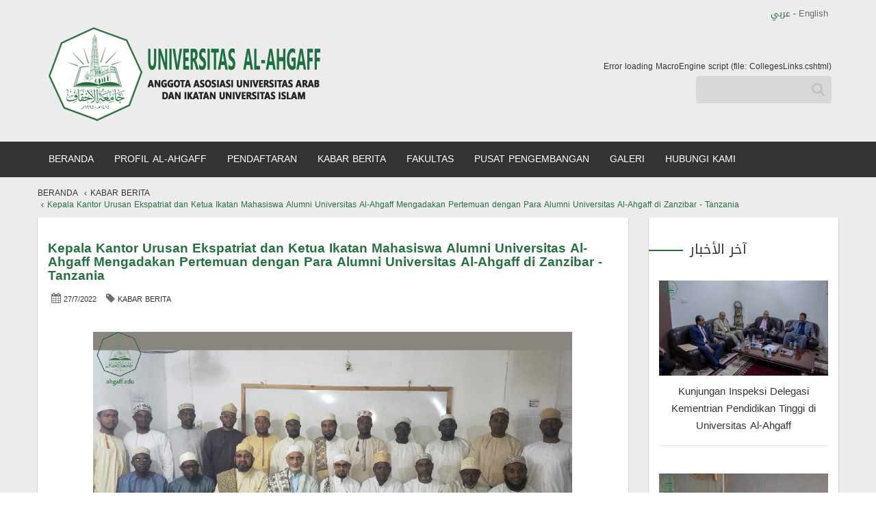

--- FILE ---
content_type: text/html; charset=utf-8
request_url: https://indo.ahgaff.edu/kabar-berita/2022/07/kepala-kantor-urusan-ekspatriat-dan-ketua-ikatan-mahasiswa-alumni-universitas-al-ahgaff-mengadakan-pertemuan-dengan-para-alumni-universitas-al-ahgaff-di-zanzibar-tanzania.aspx
body_size: 4782
content:



<!DOCTYPE html>
<html xmlns="http://www.w3.org/1999/xhtml">
<head>
    <meta charset="utf-8">
    <meta http-equiv="X-UA-Compatible" content="IE=edge">
    <meta name="viewport" content="width=device-width, initial-scale=1">
<link rel="shortcut icon" href="/media/322589/favicon.ico" type="image/x-icon">
<!--

	<title>
    Universitas Al-Ahgaff |
    Kepala Kantor Urusan Ekspatriat dan Ketua Ikatan Mahasiswa Alumni Universitas Al-Ahgaff Mengadakan Pertemuan dengan Para Alumni Universitas Al-Ahgaff di Zanzibar - Tanzania



</title>

-->
	

	 <link href="/css/UniversityTemplate/css/bootstrap.min.css" rel="stylesheet">
	    <link href="/css/UniversityTemplate/css/bootstrap-select.min.css" rel="stylesheet">
	    <link href="/css/UniversityTemplate/css/magnific-popup.css" rel="stylesheet">
        <link href="/css/UniversityTemplate/css/font-awesome.min.css" rel="stylesheet"/>

        <!-- Owl Carousel Assets -->
        <link href="/css/UniversityTemplate/css/owl.carousel.css" rel="stylesheet">
        <link href="/css/UniversityTemplate/css/animate.min.css" rel="stylesheet">
        <link href="/css/UniversityTemplate/css/hover-min.css" rel="stylesheet"/>
	    <link href="/css/UniversityTemplate/css/sequencejs-theme.modern-slide-in.css" rel="stylesheet"/>
        <link href="/css/style.css" rel="stylesheet" type="text/css"/>
        <!-- HTML5 Shim and Respond.js IE8 support of HTML5 elements and media queries -->
        <!-- WARNING: Respond.js doesn't work if you view the page via file:// -->
        <!--[if lt IE 9]>
          <script src="https://oss.maxcdn.com/html5shiv/3.7.2/html5shiv.min.js"></script>
          <script src="https://oss.maxcdn.com/respond/1.4.2/respond.min.js"></script>
        <![endif]-->


<title>Universitas Al-Ahgaff| 
		KABAR BERITA
</title>
	
</head>

<body>
    <!-- start page -->
	<div class="page">

		<!-- Header -->
		<div class="section-header body-bg padding-t-10">
            <header class="header-pages">
            	<!-- Header Top -->
            	<div class="container">

            		<!-- links language website -->
            		<div class="row">
            			<div class="col-md-12">
            				<div class="box-text-left box-inks-language">
            					<a href="http://ahgaff.edu/" class="active fs-13">عربي</a> -
								<!--<a href="http://indo.ahgaff.edu" class="fs-13">Bahasa Indonesia</a> --->
            					<a href="http://en.ahgaff.edu" class="fs-13">English</a>
            					
            				</div>
            			</div>
            		</div>
            		<!-- End links language website -->

            		<!-- logo and search form -->
            		<div class="row padding-b-20">

            			<!-- logo -->
            			 

<div class="col-sm-7">
    <a href="#"><img src="/media/322636/logo_indo.png" class="img-responsive logo-website" alt=""></a>




</div>			
            			<!-- logo -->

            			<!-- form search and University links -->
            			<div class="col-sm-5 padding-00">
            				<div class="col-sm-12 padding-r-00 padding-l-00 box-text-left col-sm-padding-t-60">

            					<!-- University -->
            					<div class="box-university-links padding-b-05 margin-l-10">
      									Error loading MacroEngine script (file: CollegesLinks.cshtml)
            					</div>
            					<!-- End University -->

            					<!-- form search -->
            					<div class="box-form-search margin-l-10">
    <form class="form-search-in-nav" action="/1578.aspx" method="get">
        <input name="q" type="text" class="input-search">
        <button type="submit" class="btn-search"></button>
    </form>




</div>			

            					<!-- End form search -->

            				</div>
            			</div>
            			<!-- End form search and University links -->

            		</div>
            		<!-- End logo and search form -->

            	</div>
            	<!-- End Header Top -->

				<!-- menu -->
				<div class="box-navbar bg-black-small">
					<div class="container">
						<div class="row">
							<div class="col-md-12 col-r-00">
								



<nav class="navbar navbar-default">
    <div class="container-fluid padding-00">
        <!-- Brand and toggle get grouped for better mobile display -->
        <div class="navbar-header">
            <button type="button" class="navbar-toggle collapsed" data-toggle="collapse" data-target="#bs-navbar-collapse-1" aria-expanded="false">
                <span class="sr-only">Toggle navigation</span>
                <span class="icon-bar"></span>
                <span class="icon-bar"></span>
                <span class="icon-bar"></span>
            </button>




        </div>
        <!-- navbar-collapse -->
        <div class="collapse navbar-collapse padding-r-00" id="bs-navbar-collapse-1">
            <ul class="nav navbar-nav navbar">
                <li class=" transition"><a href="/" class="transition">BERANDA</a></li>
                            <li class="dropdown">
                                <a href="#" class="transition">PROFIL AL-AHGAFF</a>
                                <ul class="drop-down">
                                            <li class=" transition"><a href="/profil-al-ahgaff/perkembangan-al-ahgaff.aspx" class="transition">PERKEMBANGAN AL-AHGAFF</a></li>
                                            <li class=" transition"><a href="/profil-al-ahgaff/visi-al-ahgaff.aspx" class="transition">VISI AL-AHGAFF</a></li>
                                            <li class=" transition"><a href="/profil-al-ahgaff/misi-al-ahgaff.aspx" class="transition">MISI AL-AHGAFF</a></li>

                                </ul>
                            </li>
                            <li class=" transition"><a href="/pendaftaran.aspx" class="transition">PENDAFTARAN</a></li>
                            <li class=" transition"><a href="/kabar-berita.aspx" class="transition">KABAR BERITA</a></li>
                            <li class="dropdown">
                                <a href="#" class="transition">FAKULTAS</a>
                                <ul class="drop-down">
                                            <li class=" transition"><a href="/fakultas/fakultas-syariah-hukum.aspx" class="transition">FAKULTAS SYARIAH &amp; HUKUM</a></li>
                                            <li class=" transition"><a href="/fakultas/fakultas-manajemen-ekonomi.aspx" class="transition">FAKULTAS MANAJEMEN &amp; EKONOMI</a></li>
                                            <li class=" transition"><a href="/fakultas/fakultas-teknik-ilmu-komputer.aspx" class="transition">FAKULTAS TEKNIK &amp; ILMU KOMPUTER</a></li>
                                            <li class=" transition"><a href="/fakultas/fakultas-sastra-humaniora.aspx" class="transition">FAKULTAS SASTRA &amp; HUMANIORA</a></li>
                                            <li class=" transition"><a href="/fakultas/fakultas-khusus-putri.aspx" class="transition">FAKULTAS KHUSUS PUTRI</a></li>
                                            <li class=" transition"><a href="/fakultas/fakultas-ilmu-islam.aspx" class="transition">FAKULTAS ILMU ISLAM</a></li>

                                </ul>
                            </li>
                            <li class="dropdown">
                                <a href="#" class="transition">PUSAT PENGEMBANGAN</a>
                                <ul class="drop-down">
                                            <li class=" transition"><a href="/pusat-pengembangan/pusat-pengembangan-riset-hadhramout.aspx" class="transition">PUSAT PENGEMBANGAN RISET HADHRAMOUT</a></li>
                                            <li class=" transition"><a href="/pusat-pengembangan/pusat-pengembangan-bahasa-arab.aspx" class="transition">PUSAT PENGEMBANGAN BAHASA ARAB</a></li>

                                </ul>
                            </li>
                            <li class=" transition"><a href="/galeri.aspx" class="transition">GALERI</a></li>
                            <li class=" transition"><a href="/hubungi-kami.aspx" class="transition">HUBUNGI KAMI</a></li>

            </ul>
        </div>
        <!-- End navbar-collapse -->

    </div>
    <!-- end container-fluid -->
</nav>



							</div>
						</div>
					</div>
				</div>
				<!-- End menu -->

            </header>
        </div>
        <!-- End Header -->

             
            
	<!-- News highlights and Events -->
        <div class="section-news-events body-bg">
            <div class="container">
                <div class="row">
                    <!-- Breadcrumbs -->
                    

 
<div class="col-md-12 col-r-00 padding-t-15">
    <ol class="breadcrumb">
        <li><a href="/">BERANDA</a></li>
            <li><a href="/kabar-berita.aspx">KABAR BERITA</a></li>
        <li class="active">Kepala Kantor Urusan Ekspatriat dan Ketua Ikatan Mahasiswa Alumni Universitas Al-Ahgaff Mengadakan Pertemuan dengan Para Alumni Universitas Al-Ahgaff di Zanzibar - Tanzania</li>
    </ol>




</div>




                    <!-- End Breadcrumbs -->
                    <!-- box News  -->
                    <div class="col-md-9 padding-t-10 padding-b-10 col-r-00 ev-sm-padding-00 ">
                        


<div class="box-news-highlights box-shadow padding-b-50 box-size-a">
    <!-- news  -->
    <div class="padding-t-25 min-height-500 padding-r-15 padding-l-15">
        <!-- title and date -->
        <div class="title-date-news padding-b-25">
            <h4>Kepala Kantor Urusan Ekspatriat dan Ketua Ikatan Mahasiswa Alumni Universitas Al-Ahgaff Mengadakan Pertemuan dengan Para Alumni Universitas Al-Ahgaff di Zanzibar - Tanzania </h4>
            <div>
                <ul class="date-category">
                    <li><i class="fa fa-calendar" aria-hidden="true"></i> 27/7/2022</li>
                    <li><i class="fa fa-tag" aria-hidden="true"></i> <a href="">KABAR BERITA </a></li>
                </ul>




            </div>        </div>
        <!-- End title and date -->
        <!-- data news -->
        <div class="data-news">
            <div class="image-news padding-b-20">
                    <img src="/media/322667/مدير-مكتب-شؤون-الوافدين-ورئيس-وحدة-شؤون-الخريجين-بجامعة-الأحقاف-يعقدون-لقاء-بخريجي-الجامعة-بزنجبار-تنزانيا.jpg" class="img-responsive" alt="">
                
            </div>
            <div class="datat-text">
                
            </div>
        </div>
        <!-- End data news -->
    </div>
    <!-- End news -->
</div>




                    </div>
                    <!-- End box News -->

                    <!-- box Events -->
                    <div class="col-md-3 padding-t-10 padding-b-10 col-events col-l-00 ev-sm-padding-00">
                        <div class="box-said">
                            


<div class="box-shadow min-height-500 padding-b-50 box-size-b">
    <!-- title -->
    <div class="title-date-news padding-t-25">
        <h4 class="box-title">
		   آخر الأخبار
		</h4>





    </div>    <!-- End title -->
    <!-- last news items -->
    <div class="box-last-news">
             <!-- item -->
            <div class="col-md-12 col-sm-6">
                <div class="item">
                    <!-- image -->
                    <img src="/Imagegen.ashx?width=247.5&height=165.17&image=/media/322963/imagegen.png" class="img-responsive" alt="">
                    <!-- End image -->
                    <!-- Title -->
                    <a href="/kabar-berita/2023/11/kunjungan-inspeksi-delegasi-kementrian-pendidikan-tinggi-di-universitas-al-ahgaff.aspx">Kunjungan Inspeksi Delegasi Kementrian Pendidikan Tinggi di Universitas Al-Ahgaff</a>
                    <!-- End Title -->
                </div>
            </div>
             <!-- End item -->
             <!-- item -->
            <div class="col-md-12 col-sm-6">
                <div class="item">
                    <!-- image -->
                    <img src="/Imagegen.ashx?width=247.5&height=165.17&image=/media/322962/ospek.png" class="img-responsive" alt="">
                    <!-- End image -->
                    <!-- Title -->
                    <a href="/kabar-berita/2023/11/fakultas-syariah-hukum-universitas-al-ahgaff-mengadakan-orientasi-studi-pengenalan-kampus-bagi-para-mahasiswa-tingkat-awal.aspx">Fakultas Syariah &amp; Hukum Universitas Al-Ahgaff Mengadakan Orientasi Studi &amp; Pengenalan Kampus Bagi Para Mahasiswa Tingkat Awal</a>
                    <!-- End Title -->
                </div>
            </div>
             <!-- End item -->
             <!-- item -->
            <div class="col-md-12 col-sm-6">
                <div class="item">
                    <!-- image -->
                    <img src="/Imagegen.ashx?width=247.5&height=165.17&image=/media/322960/dr-hamzah.jpg" class="img-responsive" alt="">
                    <!-- End image -->
                    <!-- Title -->
                    <a href="/kabar-berita/2023/10/dr-hamzah-ali-al-aiydrus-dari-universitas-al-ahgaff-mengikuti-konferensi-internasional-ketiga-membahas-tentang-karya-ilmiah-berbasis-pendidikan-di-universitas-al-amir-sulthan.aspx">Dr. Hamzah Ali Al-Aiydrus dari Universitas Al-Ahgaff Mengikuti Konferensi Internasional Ketiga Membahas Tentang Karya Ilmiah Berbasis Pendidikan di Universitas Al-Amir Sulthan</a>
                    <!-- End Title -->
                </div>
            </div>
             <!-- End item -->

    </div>
    <!-- End last news items -->
</div>

                        </div>
                    </div>
                    <!-- End box Events -->

                </div>
            </div>
        </div>
        <!-- News highlights and Events -->


		

		<!-- Footer Page -->
		<footer class="footer-page">
			<div class="container">
				<div class="row padding-t-25 padding-b-25">
					<div class="col-md-6 padding-00">

						<!-- university -->
							Error loading MacroEngine script (file: FooterNavigation.cshtml)
						<!-- End university -->
							
						<!-- about university -->
						    



<div class="col-sm-6 col-r-00">
    <div class="widget about-university">
        <h3 class="box-title">PROFIL AL-AHGAFF</h3>
        <div class="padding-t-20">
            <ul class="list-style">
                    <li><a href="/profil-al-ahgaff/perkembangan-al-ahgaff.aspx">PERKEMBANGAN AL-AHGAFF</a></li>
                    <li><a href="/profil-al-ahgaff/visi-al-ahgaff.aspx">VISI AL-AHGAFF</a></li>
                    <li><a href="/profil-al-ahgaff/misi-al-ahgaff.aspx">MISI AL-AHGAFF</a></li>
                    <li><a href="/الشئون-الأكاديمية/kalender-universitas.aspx">KALENDER UNIVERSITAS</a></li>
            </ul>




        </div>    </div>
</div>

						<!-- End about university -->

					</div>
					<div class="col-md-6 col-r-00 col-l-00">
						<!-- Photos and Events -->
                        




<div class="col-sm-12 padding-r-00 padding-l-00">
    <div class="widget photos-events">
        <div>
            <div class="inline-block">
                <h3 class="box-title">GALERI</h3>




            </div>            <!-- Controls Slider Photos and Events  -->
            <div class="box-controls inline-block">
                <ul>
                    <li class="owl-link-c control-slider-photos-events-next"><a href="#"><i class="fa fa-angle-right"></i></a></li>
                    <li class="owl-link-c control-slider-photos-events-prev"><a href="#"><i class="fa fa-angle-left"></i></a></li>
                    <li><a href="/galeri.aspx"><i class="fa fa-mail-reply (alias)"></i></a></li>
                </ul>
            </div>
            <!-- End Controls Slider Photos and Events  -->
        </div>

        <div class="padding-t-20">
            <!-- Photos and Events owl-carousel -->
            <div class="slider-photos-events owl-carousel owl-theme" id="slider-photos-events">
                     <!-- item -->
                    <div class="item col-l-10-item">
                        <div class="box-photos-events-item">
                            <!-- image -->
                            <div>
                                <img src="/media/304205/39.jpg" class="img-responsive" alt="">
                            </div>
                            <!-- End image -->
                            <!-- Title Photos and Events -->
                            <div class="title-photos-events">
                                <a href="#" class="transition fs-13">صورة 30</a>
                            </div>
                            <!-- End Photos and Events -->
                        </div>
                    </div>
                     <!-- item -->
                    <div class="item col-l-10-item">
                        <div class="box-photos-events-item">
                            <!-- image -->
                            <div>
                                <img src="/media/304204/30.jpg" class="img-responsive" alt="">
                            </div>
                            <!-- End image -->
                            <!-- Title Photos and Events -->
                            <div class="title-photos-events">
                                <a href="#" class="transition fs-13">صورة 29</a>
                            </div>
                            <!-- End Photos and Events -->
                        </div>
                    </div>
                     <!-- item -->
                    <div class="item col-l-10-item">
                        <div class="box-photos-events-item">
                            <!-- image -->
                            <div>
                                <img src="/media/304203/28.jpg" class="img-responsive" alt="">
                            </div>
                            <!-- End image -->
                            <!-- Title Photos and Events -->
                            <div class="title-photos-events">
                                <a href="#" class="transition fs-13">صورة 28</a>
                            </div>
                            <!-- End Photos and Events -->
                        </div>
                    </div>
                     <!-- item -->
                    <div class="item col-l-10-item">
                        <div class="box-photos-events-item">
                            <!-- image -->
                            <div>
                                <img src="/media/304202/27.jpg" class="img-responsive" alt="">
                            </div>
                            <!-- End image -->
                            <!-- Title Photos and Events -->
                            <div class="title-photos-events">
                                <a href="#" class="transition fs-13">صورة 27</a>
                            </div>
                            <!-- End Photos and Events -->
                        </div>
                    </div>
                     <!-- item -->
                    <div class="item col-l-10-item">
                        <div class="box-photos-events-item">
                            <!-- image -->
                            <div>
                                <img src="/media/304201/26.jpg" class="img-responsive" alt="">
                            </div>
                            <!-- End image -->
                            <!-- Title Photos and Events -->
                            <div class="title-photos-events">
                                <a href="#" class="transition fs-13">صورة 26</a>
                            </div>
                            <!-- End Photos and Events -->
                        </div>
                    </div>
                     <!-- item -->
                    <div class="item col-l-10-item">
                        <div class="box-photos-events-item">
                            <!-- image -->
                            <div>
                                <img src="/media/304199/25.jpg" class="img-responsive" alt="">
                            </div>
                            <!-- End image -->
                            <!-- Title Photos and Events -->
                            <div class="title-photos-events">
                                <a href="#" class="transition fs-13">صورة 25</a>
                            </div>
                            <!-- End Photos and Events -->
                        </div>
                    </div>
                     <!-- item -->
                    <div class="item col-l-10-item">
                        <div class="box-photos-events-item">
                            <!-- image -->
                            <div>
                                <img src="/media/304198/24.jpg" class="img-responsive" alt="">
                            </div>
                            <!-- End image -->
                            <!-- Title Photos and Events -->
                            <div class="title-photos-events">
                                <a href="#" class="transition fs-13">صورة 24</a>
                            </div>
                            <!-- End Photos and Events -->
                        </div>
                    </div>
                     <!-- item -->
                    <div class="item col-l-10-item">
                        <div class="box-photos-events-item">
                            <!-- image -->
                            <div>
                                <img src="/media/304197/23.jpg" class="img-responsive" alt="">
                            </div>
                            <!-- End image -->
                            <!-- Title Photos and Events -->
                            <div class="title-photos-events">
                                <a href="#" class="transition fs-13">صورة 23</a>
                            </div>
                            <!-- End Photos and Events -->
                        </div>
                    </div>
               
                <!-- End item -->
            </div>
            <!-- End Photos and Events owl-carousel -->
        </div>
    </div>
</div>
					
					
						<!-- End Photos and Events -->
					</div>
				</div>

			</div>
			<!-- Copyright -->
			<div class="section-copyright">
				<div class="container">
					<div class="row">
						<div class="col-md-5 col-r-00 col-l-00 padding-b-05">
							<div class="icons">
								<a href="https://www.facebook.com/ahgaff"><i class="fa fa-facebook"></i></a>
								<a href=""><i class="fa fa-twitter"></i></a>
								<a href=""><i class="fa fa-google-plus"></i></a>
							</div>
						</div>
						<div class="col-md-7 col-r-00 col-l-00">
							<p class="fs-13 cl-white">&copy Copyright 2026,Universitas Al-Ahgaff</p>
						</div>
					</div>
				</div>
				<div class="container">
					<div class="row">
						<div class="col-md-12 text-center col-r-00 coding-my">
							<p class="fs-13 cl-white">
								Disain dan Program : 
                                 <a href="http://www.ecommerce-ye.com" target="_blank" class="margin-r-10 cl-white hover-cl">E-Commerce Yemen Co. Ltd.</a>
							</p>
						</div>
					</div>
				</div>
			</div>
			<!-- End Copyright -->
		</footer>
		<!-- End Footer Page -->

	</div>
    <!-- End page -->

  
    <script type="9f692d51c0e4cf26ac5544fd-text/javascript" src="/scripts/jquery-1.10.2.js"></script>
    <script type="9f692d51c0e4cf26ac5544fd-text/javascript" src="/scripts/bootstrap.min.js"></script>
	<script type="9f692d51c0e4cf26ac5544fd-text/javascript" src="/scripts/bootstrap-select.min.js"></script>
    
    <script type="9f692d51c0e4cf26ac5544fd-text/javascript" src="/scripts/jquery.magnific-popup.min.js"></script>
    <script src="/scripts/owl.carousel.min.js" type="9f692d51c0e4cf26ac5544fd-text/javascript"></script>
	<script type="9f692d51c0e4cf26ac5544fd-text/javascript" src="/scripts/jquery.sequence-min.js"></script>
    <script type="9f692d51c0e4cf26ac5544fd-text/javascript" src="/scripts/sequencejs-options.modern-slide-in.js"></script>
    <script type="9f692d51c0e4cf26ac5544fd-text/javascript" src="/scripts/jquery.nicescroll.min.js"></script>
    <script type="9f692d51c0e4cf26ac5544fd-text/javascript" src="/scripts/script.js"></script>
	
	
    
	
	
	

<script src="/cdn-cgi/scripts/7d0fa10a/cloudflare-static/rocket-loader.min.js" data-cf-settings="9f692d51c0e4cf26ac5544fd-|49" defer></script><script defer src="https://static.cloudflareinsights.com/beacon.min.js/vcd15cbe7772f49c399c6a5babf22c1241717689176015" integrity="sha512-ZpsOmlRQV6y907TI0dKBHq9Md29nnaEIPlkf84rnaERnq6zvWvPUqr2ft8M1aS28oN72PdrCzSjY4U6VaAw1EQ==" data-cf-beacon='{"version":"2024.11.0","token":"0ff3b6761a7448118e62dc06c94cb7f2","r":1,"server_timing":{"name":{"cfCacheStatus":true,"cfEdge":true,"cfExtPri":true,"cfL4":true,"cfOrigin":true,"cfSpeedBrain":true},"location_startswith":null}}' crossorigin="anonymous"></script>
</body>

</html>



--- FILE ---
content_type: text/css
request_url: https://indo.ahgaff.edu/css/style.css
body_size: 9493
content:
/**
 * Created by Kindy AL-Kindy
 */
/*-------------------------------------------------
 =  Table of Css

 1.Header
 2.Slider
 3.News highlights and Events
 4.section Services
 5.Footer Pages
 6.College Page
 7.Admission Page
 8.Institutes and centers
 9.Single News
 10.Lib Page
 11.Contact US
 12.Acadimec Regsteration
-------------------------------------------------*/
::selection
{
background:#247240;
color:#FFF;
}
::-moz-selection
{
background:#247240;
color:#FFF;

}

/*
@import url(http://fonts.googleapis.com/earlyaccess/droidarabickufi.css);
*/
@import url(http://fonts.googleapis.com/earlyaccess/droidarabickufi.css);
@import url(http://fonts.googleapis.com/earlyaccess/droidarabicnaskh.css);
@font-face {
  font-family: 'Droid Arabic Kufi';
  font-style: normal;
  font-weight: 400;
  src: url(fonts/DroidKufi-Regular.eot?#iefix) format('embedded-opentype'),
       url(fonts/DroidKufi-Regular.woff) format('woff'),
       url(fonts/DroidKufi-Regular.ttf) format('truetype');
}
.mfp-counter{direction: ltr;}
body,a,p,h1,h2,h3,h4,h5,h6,span,li{font-family: "Droid Arabic Kufi", Tahoma, Arial !important;}

body {
  font-size: 12px;
}
.text-regular{font-family: "Droid Arabic Kufi", Tahoma, Arial !important;}


a{text-decoration:none !important;}
/*Global class*/
.pos-r{position:relative !important;}
.pos-a{position:absolute;}
.pos-left{right:0 !important;}
.pos-right{left:0;}
.pos-top{top:0;}
/*Animation*/
.transition{
	-webkit-transition: all 0.5s ease-in-out;
	-moz-transition: all 0.5s ease-in-out;
	-o-transition: all 0.5s ease-in-out;
	-ms-transition: all 0.5s ease-in-out;
	transition: all 0.5s ease-in-out;
}
.link-animation{
  display: inline-block;
  vertical-align: middle;
  -webkit-transform: translateZ(0);
  transform: translateZ(0);
  box-shadow: 0 0 1px rgba(0, 0, 0, 0);
  -webkit-backface-visibility: hidden;
  backface-visibility: hidden;
  -moz-osx-font-smoothing: grayscale;
  position: relative;
  background: #e1e1e1;
  -webkit-transition-property: color;
  -webkit-transition: all 0.3s ease-in-out;
	-moz-transition: all 0.3s ease-in-out;
	-o-transition: all 0.3s ease-in-out;
	-ms-transition: all 0.3s ease-in-out;
	transition: all 0.3s ease-in-out;
}
.link-animation:before:hover{color: #FFF !important;}
.link-animation:before{
  content: "";
  position: absolute;
  z-index: -1;
  top: 0;
  bottom: 0;
  left: 0;
  right: 0;
  -webkit-transform: scaleX(0);
	-moz-transform: scaleX(0);
	-o-transform: scaleX(0);
	-ms-transform: scaleX(0);
	transform: scaleX(0);
  background: #247240;
  -webkit-transition: all 0.3s ease-in-out;
	-moz-transition: all 0.3s ease-in-out;
	-o-transition: all 0.3s ease-in-out;
	-ms-transition: all 0.3s ease-in-out;
	transition: all 0.3s ease-in-out;
}
.link-animation:hover:before{
  -webkit-transform: scaleX(1);
	-moz-transform: scaleX(1);
	-o-transform: scaleX(1);
	-ms-transform: scaleX(1);
	transform: scaleX(1);

}
.inline-block{
	display: inline-block;
}
/*Font Size*/
.fs-09{font-size:9px !important;  line-height:15px !important;}
.fs-10{font-size:10px !important; line-height:16px !important;}
.fs-11{font-size:11px !important; line-height:17px !important;}
.fs-12{font-size:12px !important; line-height:12px !important;}
.fs-13{font-size:13px !important; line-height:19px !important;}
.fs-14{font-size:14px !important; line-height:20px !important;}
.fs-15{font-size:15px !important; line-height:21px !important;}
.fs-16{font-size:16px !important; line-height:22px !important;}
.fs-17{font-size:17px !important; line-height:23px !important;}
.fs-18{font-size:18px !important; line-height:24px !important;}
.fs-19{font-size:19px !important; line-height:25px !important;}
.fs-20{font-size:20px !important; line-height:26px !important;}
.fs-24{font-size:24px !important; line-height:30px !important;}
.fs-34{font-size:34px !important; line-height:44px !important;}
.fs-35{font-size:35px !important; line-height:35px !important;}
.fs-44{font-size:44px !important; line-height:54px !important;}
.fs-54{font-size:54px !important; line-height:64px !important;}
.fs-64{font-size:64px !important; line-height:74px !important;}
.fs-74{font-size:74px !important; line-height:84px !important;}
.fs-bold{font-weight: bold;}
.line-height-2{line-height:2;}
/*float*/
.f-right{float:left;}
.f-left{float:right;}

/*Margin*/
.auto-margin {margin:auto              !important;}
.margin-00   {margin:0                 !important;}
.margin-05   {margin:5px               !important;}
.margin-10   {margin:10px              !important;}
.margin-15   {margin:15px              !important;}
.margin-20   {margin:20px              !important;}

.margin-t-00 {margin-top:0             !important;}
.margin-t-05 {margin-top:5px           !important;}
.margin-t-10 {margin-top:10px          !important;}
.margin-t-15 {margin-top:15px          !important;}
.margin-t-20 {margin-top:20px          !important;}
.margin-t-80{margin-top:80px         !important;}


.margin-r-00 {margin-left:0           !important;}
.margin-r-05 {margin-left:5px         !important;}
.margin-r-10 {margin-left:10px        !important;}
.margin-r-15 {margin-left:15px        !important;}
.margin-r-20 {margin-left:20px        !important;}

.margin-b-00 {margin-bottom:0          !important;}
.margin-b-05 {margin-bottom:5px        !important;}
.margin-b-10 {margin-bottom:10px       !important;}
.margin-b-15 {margin-bottom:15px       !important;}
.margin-b-20 {margin-bottom:20px       !important;}
.margin-b-25 {margin-bottom:25px       !important;}
.margin-b-30  {margin-bottom: 30px     !important;}
.margin-b-35  {margin-bottom: 35px     !important;}
.margin-b-50  {margin-bottom: 50px     !important;}
.margin-b-70  {padding-bottom:70px     !important;}

.padding-0-55{padding: 0 55px;}

.margin-l-00 {margin-right:0            !important;}
.margin-l-05 {margin-right:5px          !important;}
.margin-l-10 {margin-right:10px         !important;}
.margin-l-15 {margin-right:15px         !important;}
.margin-l-20 {margin-right:20px         !important;}

/*Padding*/
.auto-padding {padding:auto            !important;}
.padding-00   {padding:0               !important;}
.padding-05   {padding:5px             !important;}
.padding-10   {padding:10px            !important;}
.padding-15   {padding:15px            !important;}
.padding-20   {padding:20px            !important;}
.padding-30   {padding:30px            !important;}

.padding-t-00 {padding-top:0           !important;}
.padding-t-05 {padding-top:5px         !important;}
.padding-t-10 {padding-top:10px        !important;}
.padding-t-15 {padding-top:15px        !important;}
.padding-t-20 {padding-top:20px        !important;}
.padding-t-25 {padding-top:25px        !important;}
.padding-t-30 {padding-top: 30px       !important;}
.padding-t-50 {padding-top:50px        !important;}
.padding-t-80 {padding-top:80px        !important;}
.padding-t-100{padding-top:100px        !important;}

.padding-r-00 {padding-left:0         !important;}
.padding-r-05 {padding-left:5px       !important;}
.padding-r-10 {padding-left:10px      !important;}
.padding-r-15 {padding-left:15px      !important;}
.padding-r-20 {padding-left:20px      !important;}
.padding-r-25 {padding-left:25px      !important;}
.padding-r-40 {padding-left:40px      !important;}
.padding-r-70 {padding-left:70px      !important;}
.padding-r-80 {padding-left:80px      !important;}

.padding-l-00 {padding-right:0          !important;}
.padding-l-05 {padding-right:5px        !important;}
.padding-l-10 {padding-right:10px       !important;}
.padding-l-15 {padding-right:15px       !important;}
.padding-l-20 {padding-right:20px       !important;}
.padding-l-25 {padding-right:25px       !important;}
.padding-l-70 {padding-right:70px      !important;}
.padding-l-80 {padding-right:80px      !important;}
.padding-b-00 {padding-bottom:0        !important;}
.padding-b-05 {padding-bottom:5px      !important;}
.padding-b-10 {padding-bottom:10px     !important;}
.padding-b-15 {padding-bottom:15px     !important;}
.padding-b-20 {padding-bottom:20px     !important;}
.padding-b-25 {padding-bottom:25px     !important;}
.padding-b-30 {padding-bottom: 30px    !important;}
.padding-b-50 {padding-bottom:50px     !important;}
.padding-b-62 {padding-bottom:62px     !important;}
.col-r-00{padding-left: 0     !important;}
.col-l-00{padding-right: 0     !important;}


.min-height-500{
  min-height: 500px;
}
/*===========================*/
.col-sm-padding-t-60{padding-top: 60px;}
/*===========================*/
ul{list-style:none;padding:0;margin:0;}
ul.inline-block li{
	display:inline-block;
}
.list-f-left li{float:left;}
.list-f-right li{float:right;}
/*border radius*/
.radius-0{
	-moz-border-radius: 0;
	-webkit-border-radius: 0;
	-o-border-radius: 0;
	border-radius: 0;
}
.radius-5{
	-moz-border-radius: 5px;
	-webkit-border-radius: 5px;
	-o-border-radius: 5px;
	border-radius: 5px;
}
.radius-t-b-l-5{
	-moz-border-radius-topleft: 5px;
	-moz-border-radius-bottomleft: 5px;
	-webkit-border-top-left-radius: 5px;
	-webkit-border-bottom-left-radius: 5px;
	border-top-left-radius: 5px;
	border-bottom-left-radius: 5px;
}
.radius-t-b-r-5{
	-moz-border-radius-topright: 5px;
	-moz-border-radius-bottomright: 5px;
	-webkit-border-top-right-radius: 5px;
	-webkit-border-bottom-right-radius: 5px;
	border-top-right-radius: 5px;
	border-bottom-right-radius: 5px;
}
.radius-b-5{
	-moz-border-radius-bottomright: 5px;
	-moz-border-radius-bottomleft: 5px;
	-webkit-border-bottom-right-radius: 5px;
	-webkit-border-bottom-left-radius: 5px;
	border-bottom-right-radius: 5px;
	border-bottom-left-radius: 5px;
}
.box-shadow{
	border: 0;
	box-shadow: 0 1px 1px 0 rgba(0, 0, 0, 0.2), 0 1px 2px 0 rgba(0, 0, 0, 0.19);
  background: #FFF;
}
.img-shadow{
	-webkit-box-shadow: 0 2px 10px rgba(0,0,0,.18);
	-moz-box-shadow: 0 2px 10px rgba(0,0,0,.18);
	box-shadow: 0 2px 10px rgba(0,0,0,.18);
}
.color-default{
	color: #247240;
}
.color-gray{
	color: #797979;
}
.color-small{color: #ef482e;}
.color-s{color:#999;}
.cl-white{
	color: #fff;
}
.bg-large{background: #2550a3;}
.bg-meilk{
	background: #ebebeb;
}
.bg-white{
	background: white;
}

.black{color: #000;}
.bg-black-small{background: #333333;}
.bg-white-shadow{
	background: #fff;
	-moz-box-shadow: 5px 5px 20px #888888;
	-webkit-box-shadow: 5px 5px 20px #888888;
	box-shadow: 0px 1px 14px #888888;
}

.full-width{width: 100%;}
.block{display: block;}
.inline-block{display: inline-block;}
.hover-cursor{cursor: pointer;}

.navbar-toggle{
    padding: 9px 10px;
    margin-bottom: 8px;
    background-color: #fff;
    background-image: none;
    border: 0;
	-moz-border-radius: 4px;
	-webkit-border-radius: 4px;
    border-radius: 4px;
}
.navbar-default {background: #333333;}
.navbar-default .navbar-toggle:focus, .navbar-default .navbar-toggle:hover{background-color: #fff; color: #ecc517;}
.navbar-default .navbar-toggle .icon-bar {
    background-color: #3498db;
}
.nav.navbar-nav.navbar{width: 100% !important;}
.dir-numbers{direction:ltr !important; display: inline-block;}
/************************************************/
.pages-pagination .pages-pagination .pagination {
  display: inline-block;
  padding-right: 0;
  margin: 20px 0;
  border-radius: 4px;
  -moz-border-radius: 4px;
  -o-border-radius: 4px;
  -webkit-border-radius: 4px;
}
.pages-pagination .pages-pagination .pagination > li {
  display: inline;
  background: none;
  float: left;
}
.pages-pagination .pagination > li > a,
.pages-pagination .pagination > li > span {
  position: relative;
  float: right;
  padding: 5px 10px;
  margin-right: -1px;
  line-height: 1.42857143;
  color: rgb(76, 77, 78);
  text-decoration: none;
  background-color: #fff;
  border: 0;
  -moz-border-radius: 4px;
	-webkit-border-radius: 4px;
	-o-border-radius: 4px;
	border-radius: 4px;
	margin: 3px;
}
.pages-pagination .pagination > li:first-child > a,
.pages-pagination .pagination > li:first-child > span {
  margin-right: 0;
  -moz-border-radius: 4px;
	-webkit-border-radius: 4px;
	-o-border-radius: 4px;
	border-radius: 4px;
}
.pages-pagination .pagination > li:last-child > a,
.pages-pagination .pagination > li:last-child > span {
  -moz-border-radius: 4px;
	-webkit-border-radius: 4px;
	-o-border-radius: 4px;
	border-radius: 4px;
}
.pages-pagination .pagination > li > a:hover,
.pages-pagination .pagination > li > span:hover,
.pages-pagination .pagination > li > a:focus,
.pages-pagination .pagination > li > span:focus {
  z-index: 2;
  color: #fff;
  background-color: #2550a3;
  border-color: #2550a3;
}
.pages-pagination .pagination > .active > a,
.pages-pagination .pagination > .active > span,
.pages-pagination .pagination > .active > a:hover,
.pages-pagination .pagination > .active > span:hover,
.pages-pagination .pagination > .active > a:focus,
.pages-pagination .pagination > .active > span:focus {
  z-index: 3;
  color: #fff;
  cursor: default;
  background-color: #2550a3;
  border-color: #2550a3;
}
/************************************************/
.breadcrumb {
  padding: 0 0;
  margin-bottom: 0;
  background-color: #edecec;
  border-radius: 4px;
}
.breadcrumb > li {
  display: inline-block;
}
.breadcrumb > li + li:before {
  padding: 0 5px;
  font: normal normal normal 10px/1 FontAwesome;
  color: #363535;
  content: "\f104";
}
.breadcrumb > li a{
  color: #363535;
}
.breadcrumb > li a:hover{
  color: #247240;
}
.breadcrumb > .active {
  color: #247240;
}
/************************************************/
.box-text-left{text-align: right;}
.box-text-right{text-align: left;}
.body-bg{background: #edecec;}
.box-title{
  position: relative;
  padding-left: 60px;
  font-size: 20px;
  color: #363535;
}
.box-title:before{
  content: "";
  position: absolute;
  left: 0;
  top: 50%;
  width: 50px;
  height: 2px;
  margin-top: 1px;
  background: #247240;
}
.box-title.shape:before{
  top: 20px;
}

.logo-website{display: inline-block; margin-top: 10px; margin-bottom: 10px;}
.owl-carousel{direction: ltr;}
.page-content{
  position: relative;
  padding: 0;
  margin: 0;
}
.icon-book-png{
  background: url('../images/icon-of-publications.png') no-repeat center center !important;
  width: 39px;
  height: 39px;
}
/*-------------------------------------------------*/
/* =  1.Header
/*-------------------------------------------------*/
.box-inks-language a{
	color: #6b6a6a;
}
.box-inks-language a.active,.box-inks-language a:hover{
	color: #247240;
}
.box-university-links,.box-form-search{position: relative; display: inline-block;   min-width: 180px;}
.box-university-links{position: relative;}
.box-university-links .dropdown-toggle-list{
	position: relative;
	min-width: 180px;
	height: 40px;
	background: #b6b5b5;
	color: #6e706f;
	font-size: 15px;
}
.box-university-links .dropdown-toggle-list:before{
	position: absolute;
	top: 0;
	left: 0;
	width: 45px;
	height: 100%;
	content: "\f0d7";
	font-family: 'FontAwesome';
	font-size: 20px;
	color: #6e706f;
	padding-top: 8px;
	background: #a4a3a3;
}
.box-university-links .dropdown-toggle-list.open:before{
  content: "\f0d8";
}
.box-university-links .dropdown-menu {
  right: auto;
  left: 0;
  float: left;
  text-align: left;
  width: 202px;
}
.box-university-links .dropdown-menu>li>a{
  white-space: normal;
}
.btn.dropdown-toggle-list:focus,
.btn.dropdown-toggle-list:active:focus,
.btn.dropdown-toggle-list.active:focus {
  outline: thin dotted;
  outline: 0px auto -webkit-focus-ring-color;
  outline-offset: -0px;
}
.btn.dropdown-toggle-list:hover,
.btn.dropdown-toggle-list:focus {
  color: #6e706f;
  text-decoration: none;
}
.box-university-links .dropdown-menu {
  top: 90%;
  padding: 5px 0;
  margin: 0;
  font-size: 14px;
  text-align: right;
  list-style: none;
  background-color: #FFF;
  -webkit-background-clip: padding-box;
          background-clip: padding-box;
  border: 1px solid #ccc;
  border: 1px solid rgba(0, 0, 0, .15);
  -moz-border-radius: 4px;
  -webkit-border-radius: 4px;
  -ms-border-radius: 4px;
  -o-border-radius: 4px;
  border-radius: 4px;
  -webkit-box-shadow: 0 6px 12px rgba(0, 0, 0, .175);
          box-shadow: 0 6px 12px rgba(0, 0, 0, .175);
}
.box-university-links .dropdown-menu>li>a{
  color: #6e706f !important;
  background: #FFF;
}
.box-university-links .dropdown-menu>li>a:hover{color: #FFF !important;}
.hvr-shutter-in-horizontal:before{background: #333333;}

.box-form-search{min-width: 180px; float: right;}
.box-form-search .form-search-in-nav{
  min-width: 180px;
  position: relative;
  overflow: hidden;
}
.box-form-search .form-search-in-nav .btn-search{
  position: absolute;
  top: 5px;
  right: 10px;
  background: none;
  width: 20px;
  height: 20px;
  border: 0;

}
.box-form-search .form-search-in-nav .btn-search:focus,
.box-form-search .form-search-in-nav .btn-search:active:focus,
.box-form-search .form-search-in-nav .btn-search:focus {
  outline: thin dotted;
  outline: 0px auto -webkit-focus-ring-color;
  outline-offset: 10px;
  background: none;
}
.box-form-search .form-search-in-nav .btn-search:before{
  position: absolute;
  top: 0;
  right: 0;
  content: "\f002";
  font-family: 'FontAwesome';
  font-size: 20px;
  color: #c7c2bc;
}
.box-form-search .input-search{
  position: relative;
  height: 40px;
  background: #d8d8d8;
  border: 0;
  padding: 5px 20px 5px 5px;
  -moz-border-radius: 4px;
  -webkit-border-radius: 4px;
  -ms-border-radius: 4px;
  -o-border-radius: 4px;
  border-radius: 4px;
}
.box-form-search .input-search:focus,
.box-form-search .input-search:active:focus,
.box-form-search .input-searchactive:focus {
  outline: thin dotted;
  outline: 0px auto -webkit-focus-ring-color;
  outline-offset: -0px;
}
/*   nav */
.navbar-default{
	border: 0;
	margin-bottom: 0;
	z-index: 99;
}
.navbar-toggle-up{
	position: absolute;
	bottom: -25px;
	left: 0;
	right: 0;
}
.navbar-default .navbar-nav> li a{
	color: #fff;
	text-align: center;
  font-size: 14px;
}
.navbar-default .navbar-nav>li a:hover,.navbar-default .navbar-nav>li.section a,.navbar-default .navbar-nav>li.current a,.navbar-default .navbar-nav>li.active a:hover{
	color: #FFF;
	background: #247240;
  font-size: 14px;
}
.box-logo{z-index: 9;}
.navbar-brand{
	position: absolute;
	right: 0;
	background: #f0482e !important;
	margin-left: 0 !important; color: #fff !important;
}

.container-fluid>.navbar-collapse, .container-fluid>.navbar-header, .container>.navbar-collapse, .container>.navbar-header{
	margin-right: 0;
  margin-left: 0;
}

.navbar-toggle{
	position: relative;
  float: left;
  padding: 9px 10px;
  margin-bottom: 8px;
    background-color: #247240;
    background-image: none;
    border: 0;
    -moz-border-radius: 4px;
    -webkit-border-radius: 4px;
    -o-border-radius: 4px;
    border-radius: 4px;
}
.navbar-default .navbar-toggle:focus, .navbar-default .navbar-toggle:hover{background-color: #247240;}
.navbar-default .navbar-toggle .icon-bar {
    background-color: #FFF;
}
.navbar-default .navbar-collapse, .navbar-default .navbar-form{border-color: #000;}
/*-----------------*/
.navbar-default .navbar-nav > li.drop {
    position: relative;
    margin-right: -16px;
     -moz-border-radius: 0;
  -webkit-border-radius: 0;
	-o-border-radius: 0;
	border-radius: 0;
}

.navbar-default .navbar-nav > li.drop > a {
    padding-right: 16px;
}
ul.drop-down {
    position: absolute;
    top: 100%;
    left: 0;
    width: 202px;
    visibility: hidden\0;
    opacity: 0;
    z-index: 3;
    transition: all 0.17s ease-in-out;
    -moz-transition: all 0.17s ease-in-out;
    -webkit-transition: all 0.17s ease-in-out;
    -o-transition: all 0.17s ease-in-out;
    -webkit-backface-visibility: hidden;
    -moz-backface-visibility: hidden;
    -o-backface-visibility: hidden;
    -ms-backface-visibility: hidden;
    backface-visibility: hidden;
    -webkit-transform-origin: 0 0;
    -moz-transform-origin: 0 0;
    -ms-transform-origin: 0 0;
    -o-transform-origin: 0 0;
    transform-origin: 0 0;
    -webkit-transform: rotateX(-90deg);
    -moz-transform: rotateX(-90deg);
    -ms-transform: rotateX(-90deg);
    -o-transform: rotateX(-90deg);
    transform: rotateX(-90deg);
    -webkit-transition: -webkit-transform 0.4s, opacity 0.1s 0.3s;
    -moz-transition: -moz-transform 0.4s, opacity 0.1s 0.3s;
    -mos-transition: -mos-transform 0.4s, opacity 0.1s 0.3s;
    -o-transition: -o-transform 0.4s, opacity 0.1s 0.3s;
}

.navbar-default .navbar-nav > li:hover > ul.drop-down {
    visibility: visible;
    opacity: 1;
    -webkit-transform: rotateX(0deg);
      -moz-transform: rotateX(0deg);
      -ms-transform: rotateX(0deg);
      -o-transform: rotateX(0deg);
      transform: rotateX(0deg);
      -webkit-transition: -webkit-transform 0.4s, opacity 0.1s;
      -moz-transition: -moz-transform 0.4s, opacity 0.1s;
      -mos-transition: -mos-transform 0.4s, opacity 0.1s;
      -o-transition: -o-transform 0.4s, opacity 0.1s;
      transition: transform 0.4s, opacity 0.1s;
}

ul.drop-down li a {
    display: block;
    color: #fff;
    font-size: 14px;
    padding: 10px 12px;
    text-decoration: none;
    text-transform: capitalize;
    background: #333333 !important;
    font-weight: 300;
    opacity: 1;
    text-align: left !important;
    border-top: 1px solid rgba(0,0,0,0.3);
    transition: all 0.17s ease-in-out;
    -moz-transition: all 0.17s ease-in-out;
    -webkit-transition: all 0.17s ease-in-out;
    -o-transition: all 0.17s ease-in-out;
     -moz-border-radius: 0 !important;
	-webkit-border-radius: 0 !important;
	border-radius: 0 !important;
}
ul.drop-down li a:hover {
    background: #247240 !important;
}

ul.drop-down li {
    position: relative;
}
/*----- sub menu College ------*/
.dropdown.sector-active{
  position: static;
}

.subnav-college{
  position: absolute;
  max-width: 1170px;
  top: 120%;
  right: 0;
  left: 0;
  -moz-border-radius: 4px;
  -webkit-border-radius: 4px;
  border-radius: 4px;
}
.dropdown.sector-active.active  a::before{
  content: '';
  position: absolute;
  top: -10px;
  left: 210px;
  width: 71px;
  height: 15px;
  background: #074B1F !important;
  z-index: 99;
}
.subnav-college li{
  position: relative;
  display: inline-block;
  padding: 0;
  margin: 0 -2px;
}
.subnav-college li a{
  display: block;
  float: none;
  padding: 10px;
  font-size: 13px !important;
  margin: 0;
  border-right: 1px solid #074B1F;
}
.subnav-college li:last-child a{
  border-right: 0;
}
.subnav-college li.active a,.subnav-college li a:hover{
   background: #074B1F !important;
}

/*-------------------------------------------------*/
/* =   2.Slider
/*-------------------------------------------------*/
.slider-up{
  position: relative;
  overflow: hidden;
  padding-top: 20px;
}
.bg-slider-up-left{
  position: absolute;
  top: 0;
  left: 0;
  height: 100%;
  background: red;
}
/**************************************************/
#sequence{
  height: 446px;
background: #247240 url(../images/bgTitleSliderUp.png) left bottom 5px no-repeat;
}
#sequence > .sequence-canvas li > * {
  position: absolute;
  /* only cause the left and opacity properties to transition */
  -webkit-transition-property: left, opacity;
  -moz-transition-property: left, opacity;
  -ms-transition-property: left, opacity;
  -o-transition-property: left, opacity;
  transition-property: left, opacity;
}
.model {
  right: 0;
  bottom: 0;
  opacity: 0;
  position: relative;
  width: 58.33333333%;
  height: 100% !important;
  max-height: 548px !important;
}

.animate-in .model {
  right: 0;
  opacity: 1;
  -webkit-transition-duration: 1s;
  -moz-transition-duration: 1s;
  -ms-transition-duration: 1s;
  -o-transition-duration: 1s;
  transition-duration: 1s;
}

.animate-out .model {
  right: 0;
  opacity: 0;
  -webkit-transition-duration: 0.5s;
  -moz-transition-duration: 0.5s;
  -ms-transition-duration: 0.5s;
  -o-transition-duration: 0.5s;
  transition-duration: 0.5s;
}

.title {
  width: 370px;
  font-size: 20px;
  color: #FFF;
  line-height: 26px;
  left: -100%;
  opacity: 0;
  top:20%;
  z-index: 50;
}
.cl-whit a{color: #FFF !important;}

.animate-in .title {
  left: 5%;
  opacity: 1;
  -webkit-transition-duration: 0.5s;
  -moz-transition-duration: 0.5s;
  -ms-transition-duration: 0.5s;
  -o-transition-duration: 0.5s;
  transition-duration: 0.5s;
}

.animate-out .title {
  left: -75%;
  opacity: 0;
  -webkit-transition-duration: 0.5s;
  -moz-transition-duration: 0.5s;
  -ms-transition-duration: 0.5s;
  -o-transition-duration: 0.5s;
  transition-duration: 0.5s;
}

.sequence-controls{
  position: absolute;
  bottom: 10px;
  left: 41%;
  width: 90px;
  height: 40px;
  background: #247240;
  padding: 0;
  margin: 0;
  z-index: 9;
}
.sequence-next,
.sequence-prev {
  cursor: pointer;
  display: inline-block;
  text-align: center;
  position: absolute;
  top: 0;
  z-index: 1000;
  height: 100%;
  width: 50%;
  opacity: 1;
  background: #247240;
  line-height: 39px;
  font-size: 20px;
  padding-top: 9px;
}
.sequence-next:hover,
.sequence-prev:hover {
  color: #247240;
  background: #FFF;
}
.sequence-pause {
  bottom: 0;
  cursor: pointer;
  position: absolute;
  z-index: 1000;
}

.sequence-paused {
  opacity: 0.3;
}

.sequence-prev {
  right: 0;
}

.sequence-next {
  left: 0;
}

@media (max-width: 1060px){
  .model {width: 100%;}
  .sequence-controls{left: 0;}
}

/*-------------------------------------------------*/
/* =    3.News highlights and Events
/*-------------------------------------------------*/
/*----------- News  ------------*/
.box-news-item{
  /*
  position: relative;
  border: 0;
  box-shadow: 1px 2px 1px 3px rgba(0, 0, 0, 0.2), 2px 1px 2px 3px rgba(0, 0, 0, 0.19);
  background: #fff
  */
  /*border-style: solid;
border-width: 1px;
border-color: rgb( 221, 219, 219 );
background-color: rgb( 255, 255, 255 );
box-shadow: 1px 1.732px 7px 0px rgba(1, 1, 1, 0.32);*/
	background-color: #fff;
	-webkit-box-shadow: 1px 2px 7px rgba(1,1,1,.21);
	-moz-box-shadow: 1px 2px 7px rgba(1,1,1,.21);
	box-shadow: 1px 2px 7px rgba(1,1,1,.21);
	border: solid 1px #dddbdb;
}
.box-news-item img{
  display: block;
  width: 100%;
  height: 200px;
  border-bottom: 4px solid #247240;
}
.box-news-item .title-news{
  padding: 20px 14px 30px;
  direction: ltr;
  font-weight: 500;
  text-align: center;
}
.box-news-item .title-news a{
  color: #363535;
  font-size: 15px;
}
.box-news-item .title-news a:hover{color: #247240;}
.box-controls{
  position: absolute;
  top: 21px;
  right: 40px;
  width: 120px;
  text-align: right;
}
.box-controls ul li{
  display: inline-block;
  width: 35px;
  height: 30px;
  text-align: center;
  padding: 0;
  margin-right: -4px;
}

.box-controls ul li a{position: relative; display: block; height: 100%; border-right: 1px solid rgba(0, 0, 0, 0.13); background: #247240;}
.box-controls ul li.owl-link-c a{display: block; border-right: 1px solid rgba(0, 0, 0, 0.13); height: 100%; color: #8f9190; background: #dfdfdf;}
.box-controls ul li a i.fa{
  position: absolute;
  top: 18%;
  right: 50%;
  font-size: 15px;
  margin-right: -11px;
  margin-top: 2px;
  color: #fff;
}
.box-controls ul li.owl-link-c a i.fa{
  position: absolute;
  top: 18%;
  right: 50%;
  font-size: 20px;
  margin-right: -3px;
  margin-top: -1px;
}
.owl-link-c.control-slider-photos-events-next a i.fa:before{
  content: "\f104";
}
.owl-link-c.control-slider-photos-events-prev a i.fa:before{
  content: "\f105";
}
.box-controls i.fa.fa-mail-reply:before{
  content: "\f064";
}
.box-controls ul li.owl-link-c:hover,.box-controls ul li.owl-link-c:hover a{
  color: #fff;
  background: #247240;
}
/*------- Events --------*/
.list-events li{
  display: block;
  padding: 10px 0;
}
.list-events li .events-date{
  width: 53px;
  background: none;
  height: 100px;
}
.list-events li .events-title{
  padding-left: 70px;
}
.list-events li .events-title a{
  color: #363535;
}
.list-events li .events-title a:hover{
  color: #247240;
}
.list-events .events-date .events-day{
  background: #247240;
  color: #FFF;
  padding: 10px 0;
  text-align: center;
  font-size: 25px;
  font-weight: bold;
}
.list-events .events-date .events-month{
  background: #1c5a32;
  color: #FFF;
  padding: 5px 0;
  text-align: center;
  font-size: 10px;
}
.list-events .events-date .events-year{
  background: none;
  color: #1c5a32;
  padding: 5px 0;
  text-align: center;
  font-size: 16px;
}

/*-------------------------------------------------*/
/* =     4.section Services
/*-------------------------------------------------*/
.section-services{
  position: relative;
  padding: 20px 0;
}
.section-services .list-services li{
  position: relative;
  padding: 10px;
  display: inline-block;
  width: 19%;

}
.section-services .list-services li .item-service{
  position: relative;
  overflow: hidden;
  margin-bottom: 10px;
  border: 2px solid #247240;
  padding: 50px 0;
  text-align: center;
  cursor: pointer;
}
.section-services .list-services li .item-service span.bg-item{
  position: absolute;
  top: 0;
  right: 0;
  width: 100%;
  height: 100%;
  background: #247240;
}
.section-services .list-services li .item-service .name-service{font-size: 15px;}
.section-services .list-services li .item-service{color: #FFF !important;}
.section-services .list-services li .item-service:hover{color: #247240 !important;}
.section-services .list-services li .item-service .icon-service{
  padding: 15px;
  background: #f5c93f;
  color: #fff;
  text-align: center;
  width: 110px;
  height: 110px;
  display: inline-block;
  line-height: 7;
  -moz-border-radius: 50%;
  -webkit-border-radius: 50%;
  -o-border-radius: 50%;
  border-radius: 50%;
}
.section-services .list-services li .item-service .icon-service.acadimec-regsteration{
  background: url(/css/UniversityTemplate/images/icon-service-1.png) no-repeat center center;
}
.section-services .list-services li .item-service .icon-service.University-calendar{
  background: url(/css/UniversityTemplate/images/icon-service-2.png) no-repeat center center;
}
.section-services .list-services li .item-service .icon-service.Labs-colleges{
  background: url(/css/UniversityTemplate/images/icon-service-3.png) no-repeat center center;
}
.section-services .list-services li .item-service .icon-service.Libraries{
  background: url(/css/UniversityTemplate/images/icon-service-4.png) no-repeat center center;
}
.section-services .list-services li .item-service .icon-service.Students-Affairs{
  background: url(/css/UniversityTemplate/images/icon-service-5.png) no-repeat center center;
}



/*-------------------------------------------------*/
/* =     5.Footer Pages
/*-------------------------------------------------*/
.footer-page{
  background: #333333;
}
.footer-page .widget .box-title{color: #fff;}
.footer-page .widget .box-title:before{
  width: 40px;
}
.list-style{
  position: relative;
  padding-left: 10px;
}
.list-style li{
  position: relative;
  padding-left: 12px;
  border-left: 1px solid #247240;
}
.list-style li::before{
  content: "";
  position: absolute;
  top: 0;
  left: 0;
  margin-left: -6px;
  width: 11px;
  height: 11px;
  background: #247240;
  -moz-border-radius: 50%;
  -webkit-border-radius: 50%;
  -o-border-radius: 50%;
  border-radius: 50%;
}
.list-style li:last-child{
  border-left: 0;
}
.list-style li a{
  display: inline-block;
  font-size: 13px;
  color: #fff;
  margin-bottom: 15px;
}
.list-style li:last-child a{
  margin-bottom: 0;
}
.list-style li a:hover{
  color: #247240;
}
.photos-events .box-controls{
  right: 5px;
}

.box-photos-events-item{
  position: relative;
  padding: 0;
}

.box-photos-events-item img{
  width: 100% !important;
  margin: 0;
  padding: 0;
  height: 160px;
}
.box-photos-events-item .title-photos-events a{
  display: block;
  padding: 10px;
  direction: ltr;
  margin: 0;
  text-align: center;
  background: #FFF;
  color: #616060;
}
.box-photos-events-item .title-photos-events a:hover{
  background: #247240;
  color: #FFF;
}
.col-l-10-item{padding-right: 10px;}
.section-copyright{
  padding: 15px 0;
  background: #1d1d1d;
}
.icons{
  position: relative;
}
.icons a{
  display: inline-block;
  width: 28px;
  height: 28px;
  margin-right: 5px;
  padding-top: 6px;
  text-align: center;
  background: #FFF;
  color: #435061;
  -moz-border-radius: 50%;
  -webkit-border-radius: 50%;
  -o-border-radius: 50%;
  border-radius: 50%;

}
.hover-cl:hover{
  color: #247240 !important;
}

/*-------------------------------------------------*/
/* =      6.College Page
/*-------------------------------------------------*/

.title-college h3.text-regular{
  position: relative;
  color: rgb( 237, 235, 236 )  !important;;
  padding: 20px 15px;
  background: url(../images/bg-top-title-college.png) no-repeat center left;
}
.date-installment{
  position: absolute;
  top: 10px;
  display: inline-block;
  font-size: 13px;
}
.title-media i.fa{
position: absolute;
top: -5px;
left: 35px;
width: 35px;
height: 35px;
background: #247240;
color: #FFF;
text-align: center;
padding-top: 8px;
-moz-border-radius: 50%;
-webkit-border-radius: 50%;
-o-border-radius: 50%;
border-radius: 50%;
  
}
.date-installment i.fa{
  font-size: 20px;
}
.date-installment.box-video{
  position: relative;
  display: block;
  text-align: right;
}
.img-zoom-pup{
  position: relative;
  overflow: hidden;
  display: block;
}
.img-zoom-pup:before{
  content: "\f00e";
  font: normal normal normal 20px/1 FontAwesome;
  position: absolute;
  bottom: -100%;
  left: -100%;
  height: 40px;
  width: 40px;
  margin-left: -13px;
  margin-bottom: -13px;
  color: #FFF;
  background: #247240;
  text-align: center;
  padding-top: 10px;
  display: block;
  z-index: 9;
  -moz-border-radius: 50%;
  -webkit-border-radius: 50%;
  -o-border-radius: 50%;
  border-radius: 50%;
  -webkit-transition: all 0.5s ease-in-out;
  -moz-transition: all 0.5s ease-in-out;
  -o-transition: all 0.5s ease-in-out;
  -ms-transition: all 0.5s ease-in-out;
  transition: all 0.5s ease-in-out;
}
.img-zoom-pup:hover img{
  opacity: 0.7;
}
.img-zoom-pup:hover:before{
  bottom: 50%;
  left: 50%;
}
/*
  chinge ltr
*/
.box-title-nav-tabs{
  padding-left: 0;
}
/*
  chinge ltr
*/
.box-contents-tab{
  padding-right: 0;
  height: 458px;
  background: #FFF;
/*  overflow-y: scroll;
  overflow-x: hidden;*/
}
.box-contents-tab::-webkit-scrollbar {
    width: 12px;
}

.box-contents-tab::-webkit-scrollbar-track {
    box-shadow: inset 0 0 6px rgba(20, 116, 43, 1);
    -moz-box-shadow: inset 0 0 6px rgba(20, 116, 43, 1);
    -webkit-box-shadow: inset 0 0 6px rgba(20, 116, 43, 1);
    -moz-border-radius: 10px;
    -webkit-border-radius: 10px;
    -o-border-radius: 10px;
    border-radius: 10px;
}

box-contents-tab::-webkit-scrollbar-thumb {
    -moz-border-radius: 10px;
    -webkit-border-radius: 10px;
    -o-border-radius: 10px;
    border-radius: 10px;
    box-shadow: inset 0 0 6px rgba(20, 116, 43, 1);
    -moz-box-shadow: inset 0 0 6px rgba(20, 116, 43, 1);
    -webkit-box-shadow: inset 0 0 6px rgba(20, 116, 43, 1);
}
/*************/


.box-title-nav-tabs .widget{
  position: relative;
}
.box-title-nav-tabs .widget .box-title{
  text-align: center;
  margin: 0;
  padding: 20px 5px 20px
}
.box-title-nav-tabs .widget .box-title:before {
  content: "";
  position: absolute;
  left: 0;
  top: 50%;
  width: 35%;
  height: 2px;
  background: #247240;
}
.widget-nav-list #myTabs li{
  position: relative;
  display: block;
  float: none;
  padding: 0;
  border-bottom: 1px solid #255737;
}
.widget-nav-list #myTabs li:last-child{
  border-bottom: 0;
  padding-bottom: 30px;
  background: #247240;
}

.widget-nav-list #myTabs li a{
  position: relative;
  display: block;
  padding: 20px;
  background: #247240;
  color: #FFF;
  font-size: 14px;
}

.widget-nav-list #myTabs li.active a{
  background: #333333;
}
.widget-nav-list #myTabs li a:before{
  content: "\f0da";
  font: normal normal normal 40px/1 FontAwesome;
  position: absolute;
  top: 50%;
  right: -12px;
  height: 26px;
  margin-top: -19px;
  display: none;
  color: #333333;
}
.widget-nav-list #myTabs li.active a:before{
  display: block;
}
.widget-title-list{
  position: relative;
}
.nav-tab-toggle,.box-btn-slide-down-list-documents{
  position: absolute;
  top: 50%;
  right: 10px;
  display: none !important;
  width: 35px;
  height: 30px;
  margin-top: -15px;
  background: #247240;
  color: #FFF;
  cursor: pointer;
  padding-top: 1px;
  text-align: center;
  line-height: 30px;
  font-size: 23px;
}

.box-data-tab, .box-data-tab p{
  text-align: justify;
  font-size: 14px;
  color: #363535;
  font-weight: 600;
  line-height: 21px;
}


.box-Activities-news{
  padding-right: 15px !important;
  padding-left: 0;
}
.box-Documents{padding-left: 0 !important; padding-right: 0;}
.box-Documents .box-title i.fa{
  position: relative;
  width: 40px;
  height: 40px;
  line-height: 40px;
  background: #247240;
  color: #FFF;
  text-align: center;
  margin-right: 10px;
  left: -10px;
  -moz-border-radius: 50%;
  -webkit-border-radius: 50%;
  -o-border-radius: 50%;
  border-radius: 50%;
}
.widget-Documents{
  padding-top: 10px;
}
.widget-Activities-news{
  padding-top: 15px;
  padding-bottom: 15px;
}
.widget-Documents .box-title,.box-Activities-news .box-title{
  margin: 0;
}

/* Activities and news owl-carousel */
.widget-Activities-news .box-controls{
  top: -1px;
  right: 40px;
}

.widget-list-documents ul{
  padding-left: 50px;
}
.widget-list-documents ul li{
  position: relative;
  padding: 5px;
  margin: 0px 0;
  border-bottom: 1px solid #dcdbdc;
}
.widget-list-documents ul li:last-child{
  border-bottom: 0;
}
.widget-list-documents ul li a{
  position: relative;
  display: inline-block;
  color: #363535;
  padding: 5px;
  text-align: justify;
}
.widget-list-documents ul li:before{
  content: "\f101";
  font: normal normal normal 12px/1 FontAwesome;
  position: absolute;
  top: 12px;
  left: -1px;
  margin-left: -5px;
  width: 11px;
  height: 11px;
  color: #247240;
  -moz-border-radius: 50%;
  -webkit-border-radius: 50%;
  -o-border-radius: 50%;
  border-radius: 50%;
}
.widget-list-documents ul li a:hover{
  color: #247240;
}

/*-------------------------------------------------*/
/* =      7.Admission Page
/*-------------------------------------------------*/
.admission .title-college{
  margin: 25px 0;
/*  background: url(../images/bg-title-admission.jpg) repeat-x center center;
  padding: 100px 0;*/ 
}
.admission .title-college img {
    object-fit: cover;
    width: 1170px;
    height: 220px;
}
.admission .title-college h3.text-regular{
  position: absolute;
  right: 0;
  top: 40%;
  background: none !important;
  text-align: right;
  margin-right: 30%;
  color: #247240 !important;
}

.box-title-nav-tabs .widget{
  background: #FFF;
}

.box-Documents-admission .box-title:before{
  width: 20px;
}
.box-Documents-admission .box-title{
  padding-left: 20px;
}
.box-Documents-admission .widget-list-documents ul{
  padding-left: 25px;
  padding-right: 25px;
}
.box-Documents-admission .widget-list-documents ul li a{
  text-align: left;
}
.box-data-tab h1,.box-data-tab h2,.box-data-tab h3,.box-data-tab h4,.box-data-tab h5,.box-data-tab h6{color: #247240; padding: 15px 0;}
.admission .box-contents-tab{min-height: 990px;}
.box-btn-slide-down-list-documents{
  display: block;
}
.box-btn-slide-down-list-documents button.toggle-documents{
  width: 20px;
  height: 20px;
  border: 0;
  background: #247240;
  color: #FFF;
}

.btn-data-toggle{
  cursor: pointer;
  width: 20px;
  height: 20px;
  border: 0;
  background: #247240;
  color: #FFF;
  position: absolute;
  top: 50%;
  right: 10px;
  display: none !important;
  width: 35px;
  height: 30px;
  margin-top: -15px;
  background: #247240;
  color: #FFF;
  cursor: pointer;
  padding-top: 1px;
  text-align: center;
  line-height: 30px;
  font-size: 23px;
}
/*------------------*/

/*-------------------------------------------------*/
/* =     8.Institutes and centers
/*-------------------------------------------------*/
.title-Institutes-centers{
  position: relative;
  min-height: 200px;
  margin: 15px 0;
  background: #f4f8f5;
}

.title-Institutes-centers h3.text-regular{
  position: absolute;
  left: 10%;
  top: 40%;
  margin: 0;
  color: #247240;
}
.title-Institutes-centers img{
  object-fit: cover;
  width: 1170px;
  height: 220px;
}
 
.content-Institutes-centers .box-contents-tab{
  min-height: 258px;
}
/* Conferences and seminars */
.item-article{
  position: relative;
}
.col-sm-padding-r-l-15{
  padding-right: 15px;
  padding-left: 15px; 
}
.item-article img{
  object-fit: cover;
  width: 135px;
  height: 98px;
}
.box-items-article{
  border-right: 1px solid #bdc0be;
  margin-bottom: 15px;
}
.box-items-article.not-line{
  border-right: 0;
}
.col-xs-12-no-r-l-padding-05{
  padding-left: 5px;
  padding-right: 5px;
}
.item-article-title-date{
  position: relative;
  min-height: 100px;
}
.item-article a{
  font-size: 15px;
  margin-bottom: 10px; 
  color: rgb( 54, 53, 53 );
}
.item-article a:hover{
  color: #247240;
}
.item-article .date{
  position: absolute;
  bottom: 0;
  width: 100%;
}
.item-article .date span{
  font-size: 12px;
  color: rgb( 54, 53, 53 );
}
.item-article .date i.fa{
  font-size: 20px;
}
.box-Documents-admission .box-title.title-New-Open-courses:before{
  width: 15%;
}

.img-New-Open-courses img{
  object-fit: cover;
  width: 216px;
  height: 154px;
  display: block;
  margin: 15px auto;
}
.img-New-Open-courses a{
  font-size: 14px;
  color: rgb( 54, 53, 53 );
}
.img-New-Open-courses a:hover{
  color: #247240;
}
.img-OfPublications img{
  object-fit: cover;
  width: 173px;
  height: 208px;
  display: block;
  margin: 15px auto;
}
.min-height-515{
  min-height: 515px;
}
.button-download{
  background: #0a5a1b;
  padding: 5px;
  width: 100px;
  display: block;
  margin: 10px auto;
  font-size: 17px;
  color: #FFF;
  -moz-border-radius: 3px;
	-webkit-border-radius: 3px;
	-o-border-radius: 3px;
	border-radius: 3px;
}
.button-download:hover{
  opacity: 0.7;
  color: #FFF;
}
.title-Of-Publications.shape{
  padding-left: 0;
}
.title-Of-Publications.shape:before{
  top: 50%;
}

/*-------------------------------------------------*/
/* =     9.Single News
/*-------------------------------------------------*/
.box-news-highlights .title-date-news{
  color: #247240;
}
.box-news-highlights .title-date-news h4{
  font-size: 19px;
  font-weight: bold;
}
.date-category li{
  display: inline-block;
  margin: 5px;
  color: #363535;
  font-size: 11px;
}
.date-category li a{
  color: #363535;

}
.date-category li a:hover{
  color: #247240;
}
.date-category li i.fa{
  font-size: 15px;
  color: #6F6F6F;
}
.data-news .image-news img{
  width: 700px;
  display: block;
  margin: 10px auto;
}
.datat-text{
  text-align: justify;
  font-size: 15px;
  color: #363535;
}
.box-last-news .col-md-12.col-sm-6 .item{
  padding: 15px 0;
  margin-bottom: 15px;
  border-bottom: 1px solid #E3E1E1;
}
.box-last-news .col-md-12.col-sm-6:last-child .item{
  border-bottom: 0;
}
.box-last-news .item img{
  display: block;
  margin: 10px auto;
}
.box-last-news .item a{
  font-size: 15px;
  color: rgb(54, 53, 53);
  line-height: 1.714;
  text-align: center;
  padding: 1px;
  display: block;
}
.box-last-news .item a:hover{
  color: #247240;
}
/*-------------------------------------------------*/
/* =     10.Lib Page
/*-------------------------------------------------*/
.box-gallery-item{
  position: relative;
  padding: 0;
  margin: 0;
  overflow: hidden;
}
.gallery-zoom{
  position: absolute;
  top: -100%;
  left: 0;
  width: 100%;
  height: 100%;
  text-align: center;
  color: #FFF !important;
  font-size: 25px;
  background: rgba(34, 94, 58, 0.84);
}
 .gallery-zoom i.fa{
  position: absolute;
  top: 50%;
  left: 50%;
  width: 30px;
  height: 30px;
  margin-top: -15px;
  margin-left: -15px;
}
.box-gallery-item:hover .gallery-zoom{
  top: 0;
}
.main-sm-padding-l-r-00{
  padding-right: 0;
  padding-left: 0;
}
/*-------------------------------------------------*/
/* =     11.Contact US
/*-------------------------------------------------*/
#contact-form-page {
    overflow: hidden;
    margin-bottom: 15px;
}

#contact-form-page input[type="text"],
#contact-form-page input[type="email"],
#contact-form-page textarea {
    color: #737373;
    font-size: 14px;
  line-height: 25px;
    border: 0;
  background: #d8d8d8;
    outline: none;
    width: 100%;
    padding: 14px 12px 10px;
    display: block;
    margin-bottom: 10px;

}

#contact-form-page input[type="text"]:focus,
#contact-form-page input[type="email"]:focus,
#contact-form-page textarea:focus{
    border: 0;
}

#contact-form-page textarea {
    height: 150px;
    padding-left: 12px;
}

#contact-form-page input[type="submit"],
#contact-form-page button[type="submit"] {
    float: left;
    margin-top: 8px;
    color: #FFF;
    font-size: 13px;
    font-weight: 700;
    padding: 10px 15px;
    background: #247240;
    border: none;
    transition: all 0.2s ease-in-out;
    -moz-transition: all 0.2s ease-in-out;
    -webkit-transition: all 0.2s ease-in-out;
    -o-transition: all 0.2s ease-in-out;
}

#contact-form-page input[type="submit"]:hover,
#contact-form-page button[type="submit"]:hover{
    opacity: 0.8;
}
.float-input,
.float-input2 {
    width: 50%;
    float: left;
    padding-right: 7px;
    position: relative;
}

.textarea-input {
    position: relative;
}

.float-input2 {
    padding-left: 7px;
    padding-right: 0px;
}
.widget-contact-Information ul li{
  display: block;
  padding: 5px 0;
  font-family: Tahoma, Arial;
}
.widget-contact-Information ul li span{
  padding-left: 7px;
}

.widget-contact-Information ul li span.p-15{padding-left: 15px;}
.widget-contact-Information ul li  span.link-info{
  font-weight: bold;
  font-size: 12px !important;
}
/*i.fa.fa-phone.icon-rotaty {
  -moz-transform: rotate(-99deg);
  -o-transform: rotate(-99deg);
  -ms-transform: rotate(-99deg);
  -webkit-transform: rotate(-99deg);
  transform: rotate(-99deg);
}*/
.widget-contact-Information ul li i.fa{
  position: relative;
  font-size: 26px;
  color: #2d7e05;
}
.widget-contact-Information ul li i.fa.fa-mobile{
  font-size: 37px;
}
.widget-contact-Information ul li span a{
  color: #646363;
}
.widget-contact-Information ul li span a:hover{
  color: #2d7e05;
}
.text-transform {
  letter-spacing: 3px;
}
.list-nformation li{
  display: block;
  padding: 5px 0;
  font-size: 13px;
  color: #646363;
  font-weight: 700;
}
.list-nformation.colleges-phone li{
  padding: 1px 0;
}
.list-nformation li i.fa{
  font-size: 20px;
  color: #247240;
  margin-right: 10px;
}
.list-nformation li i.fa.fa-mobile{
  font-size: 27px;
  margin-right: 15px;
}
.list-nformation li span.desc-text{
  display: block;
  padding: 2px 0;
  color: #797879;
  font-size: 13px;
  font-weight: 100;
}
.social-icons ul li{
  display: inline-block;
  margin: 5px 0 5px 2px;
}

.social-icons ul li a{
  display: block;
  width: 30px;
  height: 30px;
  background: #2c7f04;
  color: #000000;
  border: 2px solid #2c7f04;
  line-height: 28px;
  -moz-border-radius: 50%;
  -webkit-border-radius: 50%;
  -o-border-radius: 50%;
  border-radius: 50%;
}
.social-icons ul li a:hover{
  color: #2c7f04;
  background: #FFF;
}
/*-------------------------------------------------*/
/* =     12.Acadimec Regsteration
/*-------------------------------------------------*/
.justify{
  text-align: justify;
}

.form-control:focus {
  border-color: #d8d8d8;
  outline: 0;
  -webkit-box-shadow: inset 0 0px 0px rgba(0,0,0,.075),0 0 0px rgba(102,175,233,.6);
  box-shadow: inset 0 0px 0px rgba(0,0,0,.075),0 0 0px rgba(102,175,233,.6);
}
.plain-select  {
    display:inline-block;
    vertical-align:middle;
    position:relative;
    width: 100%;
    border: 0;
}

.plain-select select {
  line-height:normal;
  height: 34px;
  -webkit-appearance:none;
  -moz-appearance:none;
  -ms-appearance:none;
  appearance:none;
  width:100%;
  -moz-border-radius:6px;
  -webkit-border-radius:6px;
  -o-border-radius:6px;
  border-radius:6px;
  display:block;
  width:100%;
  border: 0;
  background:#d8d8d8;
  color:#565655;
  padding: 1px 5px 0;
  margin:0;
  border: 0;
  font-weight: 400;
  font-size: 14px;
  line-height:normal;
  -webkit-border-radius:4px;
  -moz-border-radius:4px;
  -o-border-radius:4px;
  border-radius:4px;
}

.plain-select select:focus {
  background:#d8d8d8;
  outline:none;
  box-shadow:0 0 0 rgba(0, 0, 0, 0.3), inset 0 0 0 rgba(100,100,100,0.3);
  border: 0;
  border-color:#00c0f3;
}
.plain-select ::-ms-expand {
 display:none;
}
.plain-select:after{
  content:"\f0d7";
  position:absolute;
  z-index:2;
  right: 0;
  top:0;
  height:34px;
  width:34px;
  color: #9f9f9f;
  text-align: center;
  font: normal normal normal 20px/1 FontAwesome;
  line-height: 35px;
  background: #cfcdcd;
  pointer-events:none;
    -moz-border-radius-bottomright: 4px;
  -moz-border-radius-topright: 4px;
  -webkit-border-bottom-right-radius: 4px;
  -webkit-border-top-right-radius: 4px;
}
label{display:block}
.label-stacked {
    display:block;
    color:#505050;
    padding:10px 0 7px 2px;
    font-size:14px;
    font-weight:bold;
    line-height:1.1;
}
.from-acadimec-regsteration .form-control{
  background: #d8d8d8;
  color: #565655 !important;
}
/* submit flaot*/
.fl-left-sm{
  float: right;
  padding-right: 0;
  padding-left: 7px;
}
.fl-right-sm{
  float: left;
  padding-left: 0;
  padding-right: 7px;
}

.btn-submit{
  display: block;
  width: 100%;
  border: 0;
  text-align: center;
  height: 34px;
  background: #247240;
  color: #FFF;
  border: 1px solid #247240;
  font-size: 14px;
  -webkit-border-radius: 4px;
  -moz-border-radius: 4px;
  -o-border-radius: 4px;
  border-radius: 4px;
}
.btn-submit:hover{
  background: #FFF;
  color: #247240;
  border: 1px solid #247240;
}


/* En */
.owl-link-c.control-slider-news-Activities-next a i.fa.fa-angle-right:before,
.sequence-next i.fa.fa-angle-right:before,
.owl-link-c.control-slider-news-next a i.fa.fa-angle-right:before,
.owl-link-c.control-Activities-News-Center-next a i.fa.fa-angle-right:before,
.owl-link-c.control-slider-Gallery-next a i.fa.fa-angle-right:before{
  content: "\f104";
}
.owl-link-c.control-slider-news-Activities-prev a i.fa.fa-angle-left:before,
.sequence-prev i.fa.fa-angle-left:before,
.owl-link-c.control-slider-news-prev a i.fa.fa-angle-left:before,
.owl-link-c.control-Activities-News-Center-prev a i.fa.fa-angle-left:before,
.owl-link-c.control-slider-Gallery-prev a i.fa.fa-angle-left:before{
  content: "\f105";
}
/*
* Responsive
*/
/* nav toggle */

@media (max-width : 436px) {
  .box-university-links{margin-right: 30px !important;}
  }
@media (max-width : 467px) {
  .col-l-10-item{padding-right: 0;}
  .box-controls,.photos-events .box-controls{
    position: relative;
    display: block;
    margin-top: 10px;
    left: 10px;
    width: 120px;
    text-align: left;
    float: none;
    clear: right;
  }
  .photos-events {text-align: left;}
  .float-input,
  .float-input2,
  .fl-left-sm {
    width: 100%;
    float: none;
    padding-right: 0;
    padding-left: 0;
  }
}
@media (max-width : 991px){
  .collapse.navbar-collapse{display: none !important;}
  .collapse.navbar-collapse.in{display: block !important;}
  .section-services .list-services li{
    width: 25% !important;
  }
  .nav.navbar-nav.navbar{
    width: 100%;
  }
  .collapsing {
    position: relative;
    height: auto;
    top: 50px;
    -webkit-transition: height .0s ease;
    -o-transition: height .0s ease;
    transition: height .0s ease;
  }
  .navbar-nav>li {
    float: none;
    display: block;
    width: 100%;
  }
  /*
    chinge ltr
  */
  .box-title-nav-tabs{
    padding-left: 0;
    padding-right: 0;
  }
  /*
    chinge ltr
  */
  .box-contents-tab{
    padding-right: 0;
    padding-left: 0;
  }
}
@media (max-width : 766px){
  .section-services .list-services li{
    width: 40% !important;
  }
  .item.col-md-12{
    padding: 0;
  }
  .slider-up{display: none !important;}
}

/* Small Devices, Tablets */
@media (max-width : 768px) {
	.col-sm-padding-t-60{padding-top: 15px;}
  .col-sm-padding-r-l-15{
    padding-right: 0;
    padding-left: 0; 
  }

}
@media (max-width: 991px){
  .hidden-992{
    display: none !important;
  }
  .nav-tab-toggle,.box-btn-slide-down-list-documents{
    display: block !important;
  }
  .btn-data-toggle{display: block !important;}
  .widget-nav-list #myTabs li.active a:before{
    display: none !important;
  }
  .col-r-00.ev-sm-padding-00{
    padding-right: 0 !important;
    padding-left: 0 !important;
  }
  .col-l-00.ev-sm-padding-00{
    padding-right: 0 !important;
    padding-left: 0 !important;
  }
  .coding-my{text-align: left;}
  .navbar-toggle {
      display: block;
    }
  
  .navbar-default .navbar-nav > li > ul.drop-down {
    position: relative;
    visibility: visible;
    opacity: 1;
    margin-left: 0;
    width: 100%;
    -webkit-transform: rotateX(0deg);
    -moz-transform: rotateX(0deg);
    -ms-transform: rotateX(0deg);
    -o-transform: rotateX(0deg);
    transform: rotateX(0deg);
    -webkit-transition: -webkit-transform 0.4s, opacity 0.1s;
    -moz-transition: -moz-transform 0.4s, opacity 0.1s;
    -mos-transition: -mos-transform 0.4s, opacity 0.1s;
    -o-transition: -o-transform 0.4s, opacity 0.1s;
    transition: transform 0.4s, opacity 0.1s;
  }
  li > ul.drop-down>li, li > ul.drop-down>li a{
    display: block !important;
    width: 100% !important;
    position: relative;
    display: block;
  }
  .subnav-college{position: relative !important;}
  .subnav-college li{
    float: none;
    display: block;
    width: 100%;
    padding: 0;
    margin: 0;
 }
 .subnav-college li a{
    display: block;
    float: none;
    padding: 10px;
    width: 100%;
    font-size: 13px !important;
    margin: 0;
    border-right: 0;
    border-bottom: 1px solid #074B1F;
 }
 .subnav-college li:last-child a{
    border-bottom: 0;
 }

}
@media (max-width: 767px){
  .box-news-highlights .title-date-news h4{
    font-size: 16px;
    font-weight: 500;
  }
  .col-r-00{padding-left: 15px    !important;}
  .col-l-00{padding-right: 15px     !important;}
  .col-r-00.ev-sm-padding-00{
    padding-right: 15px !important;
    padding-left: 15px !important;
  }
  .col-l-00.ev-sm-padding-00{
    padding-right: 15px !important;
    padding-left: 15px !important;
  }
  .box-title-nav-tabs,.box-contents-tab,.box-Activities-news,.box-Documents{
    padding-right: 15px !important;
    padding-left: 15px !important;
  }
  .box-contents-tab{background: none;}
  .admission .box-Documents{padding-right: 0 !important; padding-left: 0 !important;}
  .admission .box-contents-tab{min-height: 0;}
  .admission .box-contents-tab.box-shadow{
    box-shadow: 0 0px 0px 0 rgba(0, 0, 0, 0.2), 0 0px  0px 0 rgba(0, 0, 0, 0.19);
  }
  .tabs-content.bg-white{
    border: 0;
    box-shadow: 0 1px 1px 0 rgba(0, 0, 0, 0.2), 0 1px 2px 0 rgba(0, 0, 0, 0.19);
    background: #FFF;
  }
  .box-title-nav-tabs .widget{
    box-shadow: 0 1px 1px 0 rgba(0, 0, 0, 0.2), 0 1px 2px 0 rgba(0, 0, 0, 0.19);
    background: #FFF;
  }
  .box-btn-slide-down-list-documents{
    display: block;
  }
}
@media (max-width : 615px){
   #slider-news .item.col-md-12{padding-right: 0 !important;}
  .item.col-md-12.padding-10{padding-left: 0 !important; padding-right: 0 !important;}
   #slider-new .item.col-md-12.padding-10{padding-left: 0 !important; padding-right: 0 !important;}
   .box-title{font-size: 18px;}
   .title-college h3.text-regular{font-size: 18px;}
   .box-title-content-tab h3{font-size: 18px;}
   .box-data-tab, .box-data-tab p{font-weight: 500;}
   .box-Documents .box-title i.fa{margin-right: 0;}
   .list-style li a{font-size: 12px;}
 }
@media (max-width : 466px){
  .section-services .list-services li{
    width: 100% !important;
  }

}

@media (max-width: 400px){
  .media-max-400-50{
    display: block;
    width: 50%;
  }
  .media-max-400-block{
    position: relative;
    display: block;
    width: 100%;
  }
}
.top-minus-10{
  top: -10px;
}
.float-non{
	float: none !important;
}

.pagination>.active>a, .pagination>.active>a:focus, .pagination>.active>a:hover, .pagination>.active>span, .pagination>.active>span:focus, .pagination>.active>span:hover{
	background: #247240;
	border-color: #247240;
	color: #fff;
}
.pagination li a{
	color: #247240;
}
.pagination li a:hover{
	background: #247240;
	border-color: #247240;
	color: #fff;
}
.list-show-reg li{
	display: inline-block;
	padding-right: 5px;
	border-right: 1px solid #ccc;
	margin-right: 5px;
}
.list-show-reg li:last-child{
	border-right: 0;
}
.list-show-reg li span{
	font-weight: bold;
}

.table.solid>tbody>tr>td, .table.solid>tbody>tr>th, .table.solid>tfoot>tr>td, .table.solid>tfoot>tr>th, .table.solid>thead>tr>td, .table.solid>thead>tr>th{
	padding: 8px;
    vertical-align: top;
    border-radius: 5px;
    background: #d8d8d8;
    border: 2px solid #FFF;
	width: 50%;
}
.table.solid > tbody > tr:nth-child(odd) > td,
.table.solid > tbody > tr:nth-child(odd) > th {
  background-color: red !important;
}
.table.solid tr.bg-def td,.table.solid tr.bg-def td{
	background-color: #247240 !important;
	color: #FFF !important;
}
.bg-btn-cat{
	background: #edecec !important;
}
.bg-btn-cat:hover{
	background: #247240 !important;
}
.name-service a{color: #FFF !important;}

.pos-r:hover > .name-service a{color: #247240 !important;}



/* EDITOR PROPERTIES - PLEASE DON'T DELETE THIS LINE TO AVOID DUPLICATE PROPERTIES */


--- FILE ---
content_type: application/javascript
request_url: https://indo.ahgaff.edu/scripts/sequencejs-options.modern-slide-in.js
body_size: -133
content:

$(document).ready(function(){
    var options = {
        nextButton: true,
        prevButton: true,
        pagination: true,
        animateStartingFrameIn: true,
        autoPlay: true,
        autoPlayDelay: 3000,
        preloader: true,
        preloadTheseFrames: [1],
        preloadTheseImages: [
            "images/tn-model1.png",
            "images/tn-model2.png",
            "images/tn-model3.png"
        ]
    };
    
    var mySequence = $("#sequence").sequence(options).data("sequence");
	
	
	
	


});

--- FILE ---
content_type: application/javascript
request_url: https://indo.ahgaff.edu/scripts/script.js
body_size: 1040
content:
// JavaScript Document

/*-------------------------------------------------*/
/* = university links toogle
/*-------------------------------------------------*/
$(function(){
	$(".dropdown-toggle-list").click(function(){
		var tvToggle = $(this).data("toggle");
		$(this).toggleClass("open");
		$(tvToggle).slideToggle(200);
	});
});


/* ---------------------------------------------------------------------- */
/*	magnific-popup
/* ----------------------------------------------------------------------*/
$(function () {
	try {
		// Example with multiple objects
		$('.img-zoom-pup,.img-zoom').magnificPopup({
			type: 'image',
			gallery: {
				enabled: true
			}
		});
	} catch(err) {

	}
});

/*-------------------------------------------------*/
/* = //Banner
/*-------------------------------------------------*/
// $(function(){
// var options = {
// 			nextButton: true,
// 			prevButton: true,
// 			pagination: true,
// 			animateStartingFrameIn: true,
// 			autoPlay: true,
// 			autoPlayDelay: 300,
// 			preloader: true,
// 			preloadTheseFrames: [1],
// 			preloadTheseImages: [
// 					"images/tn-model1.png",
// 					"images/tn-model2.png",
// 					"images/tn-model3.png"
// 			]
// 	};
//
// 	var mySequence = $("#sequence").sequence(options).data("sequence");
// });
/*-------------------------------------------------*/
/* = slider news
/*-------------------------------------------------*/
$(function(){

	var sliderNews  = $(".slider-news");
	  sliderNews.owlCarousel({
	    autoPlay : 7000,
			items : 2,
			rtl:true,
			itemsDesktop : [1000,2], //5 items between 1000px and 901px
      itemsDesktopSmall : [991,2], // betweem 900px and 601px
      itemsTablet: [600,2], //2 items between 600 and 0//
      itemsMobile : [600,1],
			stopOnHover : true,
	  });
	// Custom Navigation Events
	$(".control-slider-news-next").click(function(){
		sliderNews.trigger('owl.next');
		return false;
	});
	$(".control-slider-news-prev").click(function(){
		sliderNews.trigger('owl.prev');
		return false;
	});
});



/*-------------------------------------------------*/
/* = slider  Activities and News Center
/*-------------------------------------------------*/
$(function(){

	var sliderActivitiesNewsCenter  = $(".slider-Activities-News-Center");
	  sliderActivitiesNewsCenter.owlCarousel({
	    autoPlay : 7000,
			items : 3,
			itemsDesktop : [1000,3], //5 items between 1000px and 901px
      itemsDesktopSmall : [991,2], // betweem 900px and 601px
      itemsTablet: [600,2], //2 items between 600 and 0//
      itemsMobile : [600,1],
			stopOnHover : true,
	  });
	// Custom Navigation Events
	$(".control-Activities-News-Center-next").click(function(){
		sliderActivitiesNewsCenter.trigger('owl.next');
		return false;
	});
	$(".control-Activities-News-Center-prev").click(function(){
		sliderActivitiesNewsCenter.trigger('owl.prev');
		return false;
	});
});

/*-------------------------------------------------*/
/* = slide Of Publications
/*-------------------------------------------------*/
$(function(){

	var slideOfPublications  = $(".slide-Of-Publications");
	  slideOfPublications.owlCarousel({
	    autoPlay : 7000,
			items : 1,
			itemsDesktop : [1000,1], //5 items between 1000px and 901px
      itemsDesktopSmall : [991,1], // betweem 900px and 601px
      itemsTablet: [600,1], //2 items between 600 and 0//
      itemsMobile : [600,1],
			stopOnHover : true,
	  });
});


/*-------------------------------------------------*/
/* =     section Services item magic Animations Hover
/*-------------------------------------------------*/
$(function(){
	$(".item-service").hover(function(){
		$(this).children(".bg-item").addClass("animated zoomOutLeft");
		$(this).children(".pos-r").children(".icon-service").addClass("animated rubberBand");
	}).mouseleave(function(){
		$(this).children(".bg-item").removeClass("animated zoomOutLeft");
		$(this).children(".bg-item").addClass("animated zoomInLeft");
		$(this).children(".pos-r").children(".icon-service").removeClass("animated rubberBand");
		});
});



/*-------------------------------------------------*/
/* = slider  Photos and Events, magic Animations Hover
/*-------------------------------------------------*/
$(function(){

	var sliderNews  = $(".slider-photos-events");
	  sliderNews.owlCarousel({
	    autoPlay : 7000,
			items : 2,
			margin:10,
			itemsDesktop : [1000,2], //5 items between 1000px and 901px
      itemsDesktopSmall : [900,2], // betweem 900px and 601px
      itemsTablet: [600,2], //2 items between 600 and 0
      itemsMobile : [467,1],
			stopOnHover : true,
	  });
	// Custom Navigation Events
	$(".control-slider-photos-events-next").click(function(){
		sliderNews.trigger('owl.next');
		return false;
	});
	$(".control-slider-photos-events-prev").click(function(){
		sliderNews.trigger('owl.prev');
		return false;
	});

});

/*-------------------------------------------------*/
/* = documents List
/*-------------------------------------------------*/
$(function(){
	$(".box-btn-slide-down-list-documents").click(function(){
		$(this).children("i.fa").toggleClass("fa-caret-up");
		$(".widget-list-documents").toggleClass("animated bounceInUp hidden-992");
	});
});

/*-------------------------------------------------*/
/* = .btn-data-toggle
/*-------------------------------------------------*/
$(function(){
	$(".btn-data-toggle").click(function(){
		$(this).children("i.fa").toggleClass("fa-caret-up");
		$(".slider-toggle-fidin").toggleClass("animated bounceInUp hidden-992");
	});
});



/*-------------------------------------------------*/
/* = nav-tab-toggle
/*-------------------------------------------------*/
$(function(){


	$(".nav-tab-toggle").click(function(){
		$(this).children("i.fa").toggleClass("fa-list");
		$(".widget-nav-list").toggleClass("animated bounceInUp hidden-992");
	});


	// if ($(window).width() < 977) {
	// 	$(".navTabToggle").click(function(){
	// 		$(".nav-tab-toggle i.fa").toggleClass("fa-list");
	// 		$(".widget-nav-list").toggleClass("animated bounceInUp hidden-992");
	// 	});
	// }

});

/*-------------------------------------------------*/
/* = slider news
/*-------------------------------------------------*/
$(function(){

	var sliderNewsS  = $(".slider-news-widget");
	  sliderNewsS.owlCarousel({
	    autoPlay : 7000,
			items : 2,
			itemsDesktop : [1000,2], //5 items between 1000px and 901px
      itemsDesktopSmall : [991,1], // betweem 900px and 601px
      itemsTablet: [600,2], //2 items between 600 and 0//
      itemsMobile : [600,1],
			stopOnHover : true,
	  });
	// Custom Navigation Events
	$(".control-slider-news-Activities-next").click(function(){
		sliderNewsS.trigger('owl.next');
		return false;
	});
	$(".control-slider-news-Activities-prev").click(function(){
		sliderNewsS.trigger('owl.prev');
		return false;
	});
	var boxsizea = $(".box-size-a");
	var boxsizeb = $(".box-size-b");
	sizediv(boxsizea,boxsizeb);
});

/*-------------------------------------------------*/
/* = slider-Gallery-widget
/*-------------------------------------------------*/
$(function(){

	var sliderGallery  = $(".slider-Gallery-widget");
	  sliderGallery.owlCarousel({
	    autoPlay : 7000,
			items : 4,
			itemsDesktop : [1000,4], //5 items between 1000px and 901px
      itemsDesktopSmall : [991,3], // betweem 900px and 601px
      itemsTablet: [600,2], //2 items between 600 and 0//
      itemsMobile : [500,1],
			stopOnHover : true,
	  });
	// Custom Navigation Events
	$(".control-slider-Gallery-next").click(function(){
		sliderGallery.trigger('owl.next');
		return false;
	});
	$(".control-slider-Gallery-prev").click(function(){
		sliderGallery.trigger('owl.prev');
		return false;
	});
	
});


// 3. Style a DIV and chage cursor color:
$(document).ready(function() {  
    $(".scrollbar-inner").niceScroll({cursorcolor:"#247240",enablescrollonselection: false,});
});

function sizediv(a,b){
	if ($(window).width() > 991) 
	{
	   var size = $(a).innerHeight();
	   $(b).css({"min-height":size});
	   $(b).addClass('clearfix');
	}else{
		$(b).addClass('clearfix');
	}
	
}
